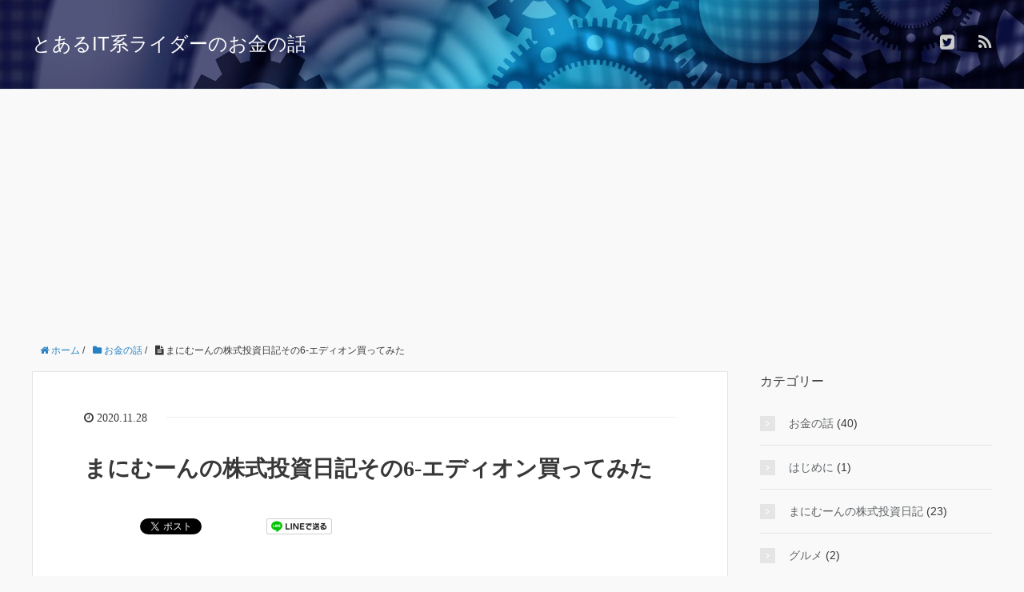

--- FILE ---
content_type: text/html; charset=UTF-8
request_url: https://money.boardgame-rider.com/stock-diary-6/
body_size: 13348
content:
<!DOCTYPE HTML>
<html lang="ja">
<head prefix="og: http://ogp.me/ns# fb: http://ogp.me/ns/fb# article: http://ogp.me/ns/article#">
	<meta charset="UTF-8">
	<title>まにむーんの株式投資日記その6-エディオン買ってみた</title>
	<meta name="viewport" content="width=device-width,initial-scale=1.0">
	<!--[if lt IE 9]>
    <script src="https://html5shiv.googlecode.com/svn/trunk/html5.js"></script>
  <![endif]-->

<meta name='robots' content='max-image-preview:large' />
<meta name="keywords" content="" />
<meta name="description" content="
昨日の話ですが、2730 エディオンを買いました。株価は右肩下がりですが1,000円割ることは無いと思っての買いですｗ　配当は3.4%ですが株主優待で3,000円分のギフトカードが貰えるので合計利回りは6%ぐらい。実際周りにエディオンの店" />
<meta name="robots" content="index" />
<meta property="og:title" content="まにむーんの株式投資日記その6-エディオン買ってみた" />
<meta property="og:type" content="article" />
<meta property="og:description" content="
昨日の話ですが、2730 エディオンを買いました。株価は右肩下がりですが1,000円割ることは無いと思っての買いですｗ　配当は3.4%ですが株主優待で3,000円分のギフトカードが貰えるので合計利回りは6%ぐらい。実際周りにエディオンの店" />
<meta property="og:url" content="https://money.boardgame-rider.com/stock-diary-6/" />
<meta property="og:image" content="https://money.boardgame-rider.com/wp-content/uploads/2020/11/AdobeStock_256338361-scaled.jpeg" />
<meta property="og:locale" content="ja_JP" />
<meta property="og:site_name" content="とあるIT系ライダーのお金の話" />
<link href="https://plus.google.com/" rel="publisher" />
<meta content="summary" name="twitter:card" />
<meta content="manimoonblog" name="twitter:site" />

<link rel='dns-prefetch' href='//webfonts.xserver.jp' />
<link rel='dns-prefetch' href='//www.googletagmanager.com' />
<link rel='dns-prefetch' href='//c0.wp.com' />
<link rel='dns-prefetch' href='//pagead2.googlesyndication.com' />
<link rel="alternate" type="application/rss+xml" title="とあるIT系ライダーのお金の話 &raquo; まにむーんの株式投資日記その6-エディオン買ってみた のコメントのフィード" href="https://money.boardgame-rider.com/stock-diary-6/feed/" />
<script type="text/javascript">
window._wpemojiSettings = {"baseUrl":"https:\/\/s.w.org\/images\/core\/emoji\/14.0.0\/72x72\/","ext":".png","svgUrl":"https:\/\/s.w.org\/images\/core\/emoji\/14.0.0\/svg\/","svgExt":".svg","source":{"concatemoji":"https:\/\/money.boardgame-rider.com\/wp-includes\/js\/wp-emoji-release.min.js?ver=6.2.8"}};
/*! This file is auto-generated */
!function(e,a,t){var n,r,o,i=a.createElement("canvas"),p=i.getContext&&i.getContext("2d");function s(e,t){p.clearRect(0,0,i.width,i.height),p.fillText(e,0,0);e=i.toDataURL();return p.clearRect(0,0,i.width,i.height),p.fillText(t,0,0),e===i.toDataURL()}function c(e){var t=a.createElement("script");t.src=e,t.defer=t.type="text/javascript",a.getElementsByTagName("head")[0].appendChild(t)}for(o=Array("flag","emoji"),t.supports={everything:!0,everythingExceptFlag:!0},r=0;r<o.length;r++)t.supports[o[r]]=function(e){if(p&&p.fillText)switch(p.textBaseline="top",p.font="600 32px Arial",e){case"flag":return s("\ud83c\udff3\ufe0f\u200d\u26a7\ufe0f","\ud83c\udff3\ufe0f\u200b\u26a7\ufe0f")?!1:!s("\ud83c\uddfa\ud83c\uddf3","\ud83c\uddfa\u200b\ud83c\uddf3")&&!s("\ud83c\udff4\udb40\udc67\udb40\udc62\udb40\udc65\udb40\udc6e\udb40\udc67\udb40\udc7f","\ud83c\udff4\u200b\udb40\udc67\u200b\udb40\udc62\u200b\udb40\udc65\u200b\udb40\udc6e\u200b\udb40\udc67\u200b\udb40\udc7f");case"emoji":return!s("\ud83e\udef1\ud83c\udffb\u200d\ud83e\udef2\ud83c\udfff","\ud83e\udef1\ud83c\udffb\u200b\ud83e\udef2\ud83c\udfff")}return!1}(o[r]),t.supports.everything=t.supports.everything&&t.supports[o[r]],"flag"!==o[r]&&(t.supports.everythingExceptFlag=t.supports.everythingExceptFlag&&t.supports[o[r]]);t.supports.everythingExceptFlag=t.supports.everythingExceptFlag&&!t.supports.flag,t.DOMReady=!1,t.readyCallback=function(){t.DOMReady=!0},t.supports.everything||(n=function(){t.readyCallback()},a.addEventListener?(a.addEventListener("DOMContentLoaded",n,!1),e.addEventListener("load",n,!1)):(e.attachEvent("onload",n),a.attachEvent("onreadystatechange",function(){"complete"===a.readyState&&t.readyCallback()})),(e=t.source||{}).concatemoji?c(e.concatemoji):e.wpemoji&&e.twemoji&&(c(e.twemoji),c(e.wpemoji)))}(window,document,window._wpemojiSettings);
</script>
<style type="text/css">
img.wp-smiley,
img.emoji {
	display: inline !important;
	border: none !important;
	box-shadow: none !important;
	height: 1em !important;
	width: 1em !important;
	margin: 0 0.07em !important;
	vertical-align: -0.1em !important;
	background: none !important;
	padding: 0 !important;
}
</style>
	<link rel='stylesheet' id='mci-footnotes-jquery-tooltips-pagelayout-none-css' href='https://money.boardgame-rider.com/wp-content/plugins/footnotes/css/footnotes-jqttbrpl0.min.css?ver=2.7.3' type='text/css' media='all' />
<link rel='stylesheet' id='base-css-css' href='https://money.boardgame-rider.com/wp-content/themes/xeory_base/base.css?ver=6.2.8' type='text/css' media='all' />
<link rel='stylesheet' id='font-awesome-css' href='https://money.boardgame-rider.com/wp-content/themes/xeory_base/lib/fonts/font-awesome-4.5.0/css/font-awesome.min.css?ver=6.2.8' type='text/css' media='all' />
<link rel='stylesheet' id='wp-block-library-css' href='https://c0.wp.com/c/6.2.8/wp-includes/css/dist/block-library/style.min.css' type='text/css' media='all' />
<style id='wp-block-library-inline-css' type='text/css'>
.has-text-align-justify{text-align:justify;}
</style>
<link rel='stylesheet' id='mediaelement-css' href='https://c0.wp.com/c/6.2.8/wp-includes/js/mediaelement/mediaelementplayer-legacy.min.css' type='text/css' media='all' />
<link rel='stylesheet' id='wp-mediaelement-css' href='https://c0.wp.com/c/6.2.8/wp-includes/js/mediaelement/wp-mediaelement.min.css' type='text/css' media='all' />
<link rel='stylesheet' id='liquid-block-speech-css' href='https://money.boardgame-rider.com/wp-content/plugins/liquid-speech-balloon/css/block.css?ver=6.2.8' type='text/css' media='all' />
<link rel='stylesheet' id='classic-theme-styles-css' href='https://c0.wp.com/c/6.2.8/wp-includes/css/classic-themes.min.css' type='text/css' media='all' />
<style id='global-styles-inline-css' type='text/css'>
body{--wp--preset--color--black: #000000;--wp--preset--color--cyan-bluish-gray: #abb8c3;--wp--preset--color--white: #ffffff;--wp--preset--color--pale-pink: #f78da7;--wp--preset--color--vivid-red: #cf2e2e;--wp--preset--color--luminous-vivid-orange: #ff6900;--wp--preset--color--luminous-vivid-amber: #fcb900;--wp--preset--color--light-green-cyan: #7bdcb5;--wp--preset--color--vivid-green-cyan: #00d084;--wp--preset--color--pale-cyan-blue: #8ed1fc;--wp--preset--color--vivid-cyan-blue: #0693e3;--wp--preset--color--vivid-purple: #9b51e0;--wp--preset--gradient--vivid-cyan-blue-to-vivid-purple: linear-gradient(135deg,rgba(6,147,227,1) 0%,rgb(155,81,224) 100%);--wp--preset--gradient--light-green-cyan-to-vivid-green-cyan: linear-gradient(135deg,rgb(122,220,180) 0%,rgb(0,208,130) 100%);--wp--preset--gradient--luminous-vivid-amber-to-luminous-vivid-orange: linear-gradient(135deg,rgba(252,185,0,1) 0%,rgba(255,105,0,1) 100%);--wp--preset--gradient--luminous-vivid-orange-to-vivid-red: linear-gradient(135deg,rgba(255,105,0,1) 0%,rgb(207,46,46) 100%);--wp--preset--gradient--very-light-gray-to-cyan-bluish-gray: linear-gradient(135deg,rgb(238,238,238) 0%,rgb(169,184,195) 100%);--wp--preset--gradient--cool-to-warm-spectrum: linear-gradient(135deg,rgb(74,234,220) 0%,rgb(151,120,209) 20%,rgb(207,42,186) 40%,rgb(238,44,130) 60%,rgb(251,105,98) 80%,rgb(254,248,76) 100%);--wp--preset--gradient--blush-light-purple: linear-gradient(135deg,rgb(255,206,236) 0%,rgb(152,150,240) 100%);--wp--preset--gradient--blush-bordeaux: linear-gradient(135deg,rgb(254,205,165) 0%,rgb(254,45,45) 50%,rgb(107,0,62) 100%);--wp--preset--gradient--luminous-dusk: linear-gradient(135deg,rgb(255,203,112) 0%,rgb(199,81,192) 50%,rgb(65,88,208) 100%);--wp--preset--gradient--pale-ocean: linear-gradient(135deg,rgb(255,245,203) 0%,rgb(182,227,212) 50%,rgb(51,167,181) 100%);--wp--preset--gradient--electric-grass: linear-gradient(135deg,rgb(202,248,128) 0%,rgb(113,206,126) 100%);--wp--preset--gradient--midnight: linear-gradient(135deg,rgb(2,3,129) 0%,rgb(40,116,252) 100%);--wp--preset--duotone--dark-grayscale: url('#wp-duotone-dark-grayscale');--wp--preset--duotone--grayscale: url('#wp-duotone-grayscale');--wp--preset--duotone--purple-yellow: url('#wp-duotone-purple-yellow');--wp--preset--duotone--blue-red: url('#wp-duotone-blue-red');--wp--preset--duotone--midnight: url('#wp-duotone-midnight');--wp--preset--duotone--magenta-yellow: url('#wp-duotone-magenta-yellow');--wp--preset--duotone--purple-green: url('#wp-duotone-purple-green');--wp--preset--duotone--blue-orange: url('#wp-duotone-blue-orange');--wp--preset--font-size--small: 13px;--wp--preset--font-size--medium: 20px;--wp--preset--font-size--large: 36px;--wp--preset--font-size--x-large: 42px;--wp--preset--spacing--20: 0.44rem;--wp--preset--spacing--30: 0.67rem;--wp--preset--spacing--40: 1rem;--wp--preset--spacing--50: 1.5rem;--wp--preset--spacing--60: 2.25rem;--wp--preset--spacing--70: 3.38rem;--wp--preset--spacing--80: 5.06rem;--wp--preset--shadow--natural: 6px 6px 9px rgba(0, 0, 0, 0.2);--wp--preset--shadow--deep: 12px 12px 50px rgba(0, 0, 0, 0.4);--wp--preset--shadow--sharp: 6px 6px 0px rgba(0, 0, 0, 0.2);--wp--preset--shadow--outlined: 6px 6px 0px -3px rgba(255, 255, 255, 1), 6px 6px rgba(0, 0, 0, 1);--wp--preset--shadow--crisp: 6px 6px 0px rgba(0, 0, 0, 1);}:where(.is-layout-flex){gap: 0.5em;}body .is-layout-flow > .alignleft{float: left;margin-inline-start: 0;margin-inline-end: 2em;}body .is-layout-flow > .alignright{float: right;margin-inline-start: 2em;margin-inline-end: 0;}body .is-layout-flow > .aligncenter{margin-left: auto !important;margin-right: auto !important;}body .is-layout-constrained > .alignleft{float: left;margin-inline-start: 0;margin-inline-end: 2em;}body .is-layout-constrained > .alignright{float: right;margin-inline-start: 2em;margin-inline-end: 0;}body .is-layout-constrained > .aligncenter{margin-left: auto !important;margin-right: auto !important;}body .is-layout-constrained > :where(:not(.alignleft):not(.alignright):not(.alignfull)){max-width: var(--wp--style--global--content-size);margin-left: auto !important;margin-right: auto !important;}body .is-layout-constrained > .alignwide{max-width: var(--wp--style--global--wide-size);}body .is-layout-flex{display: flex;}body .is-layout-flex{flex-wrap: wrap;align-items: center;}body .is-layout-flex > *{margin: 0;}:where(.wp-block-columns.is-layout-flex){gap: 2em;}.has-black-color{color: var(--wp--preset--color--black) !important;}.has-cyan-bluish-gray-color{color: var(--wp--preset--color--cyan-bluish-gray) !important;}.has-white-color{color: var(--wp--preset--color--white) !important;}.has-pale-pink-color{color: var(--wp--preset--color--pale-pink) !important;}.has-vivid-red-color{color: var(--wp--preset--color--vivid-red) !important;}.has-luminous-vivid-orange-color{color: var(--wp--preset--color--luminous-vivid-orange) !important;}.has-luminous-vivid-amber-color{color: var(--wp--preset--color--luminous-vivid-amber) !important;}.has-light-green-cyan-color{color: var(--wp--preset--color--light-green-cyan) !important;}.has-vivid-green-cyan-color{color: var(--wp--preset--color--vivid-green-cyan) !important;}.has-pale-cyan-blue-color{color: var(--wp--preset--color--pale-cyan-blue) !important;}.has-vivid-cyan-blue-color{color: var(--wp--preset--color--vivid-cyan-blue) !important;}.has-vivid-purple-color{color: var(--wp--preset--color--vivid-purple) !important;}.has-black-background-color{background-color: var(--wp--preset--color--black) !important;}.has-cyan-bluish-gray-background-color{background-color: var(--wp--preset--color--cyan-bluish-gray) !important;}.has-white-background-color{background-color: var(--wp--preset--color--white) !important;}.has-pale-pink-background-color{background-color: var(--wp--preset--color--pale-pink) !important;}.has-vivid-red-background-color{background-color: var(--wp--preset--color--vivid-red) !important;}.has-luminous-vivid-orange-background-color{background-color: var(--wp--preset--color--luminous-vivid-orange) !important;}.has-luminous-vivid-amber-background-color{background-color: var(--wp--preset--color--luminous-vivid-amber) !important;}.has-light-green-cyan-background-color{background-color: var(--wp--preset--color--light-green-cyan) !important;}.has-vivid-green-cyan-background-color{background-color: var(--wp--preset--color--vivid-green-cyan) !important;}.has-pale-cyan-blue-background-color{background-color: var(--wp--preset--color--pale-cyan-blue) !important;}.has-vivid-cyan-blue-background-color{background-color: var(--wp--preset--color--vivid-cyan-blue) !important;}.has-vivid-purple-background-color{background-color: var(--wp--preset--color--vivid-purple) !important;}.has-black-border-color{border-color: var(--wp--preset--color--black) !important;}.has-cyan-bluish-gray-border-color{border-color: var(--wp--preset--color--cyan-bluish-gray) !important;}.has-white-border-color{border-color: var(--wp--preset--color--white) !important;}.has-pale-pink-border-color{border-color: var(--wp--preset--color--pale-pink) !important;}.has-vivid-red-border-color{border-color: var(--wp--preset--color--vivid-red) !important;}.has-luminous-vivid-orange-border-color{border-color: var(--wp--preset--color--luminous-vivid-orange) !important;}.has-luminous-vivid-amber-border-color{border-color: var(--wp--preset--color--luminous-vivid-amber) !important;}.has-light-green-cyan-border-color{border-color: var(--wp--preset--color--light-green-cyan) !important;}.has-vivid-green-cyan-border-color{border-color: var(--wp--preset--color--vivid-green-cyan) !important;}.has-pale-cyan-blue-border-color{border-color: var(--wp--preset--color--pale-cyan-blue) !important;}.has-vivid-cyan-blue-border-color{border-color: var(--wp--preset--color--vivid-cyan-blue) !important;}.has-vivid-purple-border-color{border-color: var(--wp--preset--color--vivid-purple) !important;}.has-vivid-cyan-blue-to-vivid-purple-gradient-background{background: var(--wp--preset--gradient--vivid-cyan-blue-to-vivid-purple) !important;}.has-light-green-cyan-to-vivid-green-cyan-gradient-background{background: var(--wp--preset--gradient--light-green-cyan-to-vivid-green-cyan) !important;}.has-luminous-vivid-amber-to-luminous-vivid-orange-gradient-background{background: var(--wp--preset--gradient--luminous-vivid-amber-to-luminous-vivid-orange) !important;}.has-luminous-vivid-orange-to-vivid-red-gradient-background{background: var(--wp--preset--gradient--luminous-vivid-orange-to-vivid-red) !important;}.has-very-light-gray-to-cyan-bluish-gray-gradient-background{background: var(--wp--preset--gradient--very-light-gray-to-cyan-bluish-gray) !important;}.has-cool-to-warm-spectrum-gradient-background{background: var(--wp--preset--gradient--cool-to-warm-spectrum) !important;}.has-blush-light-purple-gradient-background{background: var(--wp--preset--gradient--blush-light-purple) !important;}.has-blush-bordeaux-gradient-background{background: var(--wp--preset--gradient--blush-bordeaux) !important;}.has-luminous-dusk-gradient-background{background: var(--wp--preset--gradient--luminous-dusk) !important;}.has-pale-ocean-gradient-background{background: var(--wp--preset--gradient--pale-ocean) !important;}.has-electric-grass-gradient-background{background: var(--wp--preset--gradient--electric-grass) !important;}.has-midnight-gradient-background{background: var(--wp--preset--gradient--midnight) !important;}.has-small-font-size{font-size: var(--wp--preset--font-size--small) !important;}.has-medium-font-size{font-size: var(--wp--preset--font-size--medium) !important;}.has-large-font-size{font-size: var(--wp--preset--font-size--large) !important;}.has-x-large-font-size{font-size: var(--wp--preset--font-size--x-large) !important;}
.wp-block-navigation a:where(:not(.wp-element-button)){color: inherit;}
:where(.wp-block-columns.is-layout-flex){gap: 2em;}
.wp-block-pullquote{font-size: 1.5em;line-height: 1.6;}
</style>
<link rel='stylesheet' id='main-css-css' href='https://money.boardgame-rider.com/wp-content/themes/xeory_base/style.css?ver=6.2.8' type='text/css' media='all' />
<link rel='stylesheet' id='jetpack_css-css' href='https://c0.wp.com/p/jetpack/10.4.2/css/jetpack.css' type='text/css' media='all' />
<script type='text/javascript' src='https://c0.wp.com/c/6.2.8/wp-includes/js/jquery/jquery.min.js' id='jquery-core-js'></script>
<script type='text/javascript' src='https://c0.wp.com/c/6.2.8/wp-includes/js/jquery/jquery-migrate.min.js' id='jquery-migrate-js'></script>
<script type='text/javascript' src='https://money.boardgame-rider.com/wp-content/plugins/footnotes/js/jquery.tools.min.js?ver=1.2.7.redacted.2' id='mci-footnotes-jquery-tools-js'></script>
<script type='text/javascript' src='//webfonts.xserver.jp/js/xserver.js?ver=1.2.4' id='typesquare_std-js'></script>

<!-- Google アナリティクス スニペット (Site Kit が追加) -->
<script type='text/javascript' src='https://www.googletagmanager.com/gtag/js?id=UA-90053017-5' id='google_gtagjs-js' async></script>
<script type='text/javascript' id='google_gtagjs-js-after'>
window.dataLayer = window.dataLayer || [];function gtag(){dataLayer.push(arguments);}
gtag('set', 'linker', {"domains":["money.boardgame-rider.com"]} );
gtag("js", new Date());
gtag("set", "developer_id.dZTNiMT", true);
gtag("config", "UA-90053017-5", {"anonymize_ip":true});
</script>

<!-- (ここまで) Google アナリティクス スニペット (Site Kit が追加) -->
<script type='text/javascript' src='https://money.boardgame-rider.com/wp-content/plugins/stockdio-historical-chart/assets/stockdio_chart_historical-wp.js?ver=2.8.10' id='customChartHistoricalStockdioJs-js'></script>
<link rel="https://api.w.org/" href="https://money.boardgame-rider.com/wp-json/" /><link rel="alternate" type="application/json" href="https://money.boardgame-rider.com/wp-json/wp/v2/posts/4764" /><link rel="EditURI" type="application/rsd+xml" title="RSD" href="https://money.boardgame-rider.com/xmlrpc.php?rsd" />
<link rel="wlwmanifest" type="application/wlwmanifest+xml" href="https://money.boardgame-rider.com/wp-includes/wlwmanifest.xml" />
<meta name="generator" content="WordPress 6.2.8" />
<link rel="canonical" href="https://money.boardgame-rider.com/stock-diary-6/" />
<link rel='shortlink' href='https://money.boardgame-rider.com/?p=4764' />
<link rel="alternate" type="application/json+oembed" href="https://money.boardgame-rider.com/wp-json/oembed/1.0/embed?url=https%3A%2F%2Fmoney.boardgame-rider.com%2Fstock-diary-6%2F" />
<link rel="alternate" type="text/xml+oembed" href="https://money.boardgame-rider.com/wp-json/oembed/1.0/embed?url=https%3A%2F%2Fmoney.boardgame-rider.com%2Fstock-diary-6%2F&#038;format=xml" />
<meta name="generator" content="Site Kit by Google 1.101.0" /><style type="text/css">.liquid-speech-balloon-00 .liquid-speech-balloon-avatar { background-image: url("https://money.boardgame-rider.com/wp-content/uploads/2020/08/moneymoon.png"); } .liquid-speech-balloon-01 .liquid-speech-balloon-avatar { background-image: url("https://money.boardgame-rider.com/wp-content/uploads/2020/08/onesan.png"); } .liquid-speech-balloon-02 .liquid-speech-balloon-avatar { background-image: url("https://money.boardgame-rider.com/wp-content/uploads/2020/08/avataaars.png"); } .liquid-speech-balloon-00 .liquid-speech-balloon-avatar::after { content: "まにむーん"; } .liquid-speech-balloon-01 .liquid-speech-balloon-avatar::after { content: "おねえさん"; } .liquid-speech-balloon-02 .liquid-speech-balloon-avatar::after { content: "おにいさん"; } </style>
<style type='text/css'>h1,h2,h3,.entry-title{ font-family: "新ゴ B" !important;}h4,h5,h6{ font-family: "新ゴ B" !important;}.hentry,.entry-content p,.post-inner.entry-content p{ font-family: "新ゴ R" !important;}strong,b{ font-family: "新ゴ B" !important;}</style><style type='text/css'>img#wpstats{display:none}</style>
		
<!-- Google AdSense スニペット (Site Kit が追加) -->
<meta name="google-adsense-platform-account" content="ca-host-pub-2644536267352236">
<meta name="google-adsense-platform-domain" content="sitekit.withgoogle.com">
<!-- (ここまで) Google AdSense スニペット (Site Kit が追加) -->
<style type="text/css">.recentcomments a{display:inline !important;padding:0 !important;margin:0 !important;}</style>	<style type="text/css" id="xeory_base-header-css">
				body #header .wrap #logo a,
			body #header .wrap h2 {
				color: #ffffff;
			}
			
			body #header {
			background-image: url("https://money.boardgame-rider.com/wp-content/uploads/2020/08/cropped-gears-1311171_1920.jpg");
			background-size: cover;
			background-position: center;
		}
	
	</style>
	
<!-- Google AdSense スニペット (Site Kit が追加) -->
<script async="async" src="https://pagead2.googlesyndication.com/pagead/js/adsbygoogle.js?client=ca-pub-5723782695844260&amp;host=ca-host-pub-2644536267352236" crossorigin="anonymous" type="text/javascript"></script>

<!-- (ここまで) Google AdSense スニペット (Site Kit が追加) -->
<link rel="icon" href="https://money.boardgame-rider.com/wp-content/uploads/2020/08/cropped-money-576443_640-32x32.png" sizes="32x32" />
<link rel="icon" href="https://money.boardgame-rider.com/wp-content/uploads/2020/08/cropped-money-576443_640-192x192.png" sizes="192x192" />
<link rel="apple-touch-icon" href="https://money.boardgame-rider.com/wp-content/uploads/2020/08/cropped-money-576443_640-180x180.png" />
<meta name="msapplication-TileImage" content="https://money.boardgame-rider.com/wp-content/uploads/2020/08/cropped-money-576443_640-270x270.png" />
		<style type="text/css" id="wp-custom-css">
			h2 {
  padding: 0.5em;/*文字周りの余白*/
  color: #494949;/*文字色*/
  background: #fffaf4;/*背景色*/
  border-left: solid 7px #ffaf58;/*左線（実線 太さ 色）*/
}

h3 {
  color: #505050;/*文字色*/
  padding: 0.5em;/*文字周りの余白*/
  display: inline-block;/*おまじない*/
  line-height: 1.3;/*行高*/
  background: #dbebf8;/*背景色*/
  vertical-align: middle;
  border-radius: 25px 0px 0px 25px;/*左側の角を丸く*/
}

h3:before {
  content: '●';
  color: white;
  margin-right: 8px;
}		</style>
		
<style type="text/css" media="all">
.footnotes_reference_container {margin-top: 24px !important; margin-bottom: 0px !important;}
.footnote_container_prepare > p {border-bottom: 1px solid #aaaaaa !important;}
.footnote_tooltip { font-size: 13px !important; color: #000000 !important; background-color: #ffffff !important; border-width: 1px !important; border-style: solid !important; border-color: #cccc99 !important; -webkit-box-shadow: 2px 2px 11px #666666; -moz-box-shadow: 2px 2px 11px #666666; box-shadow: 2px 2px 11px #666666; max-width: 450px !important;}


</style>


</head>

<body data-rsssl=1 id="top" class="post-template-default single single-post postid-4764 single-format-standard left-content default" itemschope="itemscope" itemtype="http://schema.org/WebPage">

  <div id="fb-root"></div>
<script>(function(d, s, id) {
  var js, fjs = d.getElementsByTagName(s)[0];
  if (d.getElementById(id)) return;
  js = d.createElement(s); js.id = id;
  js.src = "//connect.facebook.net/ja_JP/sdk.js#xfbml=1&version=v2.8&appId=";
  fjs.parentNode.insertBefore(js, fjs);
}(document, 'script', 'facebook-jssdk'));</script>


<header id="header" role="banner" itemscope="itemscope" itemtype="http://schema.org/WPHeader">
  <div class="wrap">
          <p id="logo" itemprop="headline">
        <a href="https://money.boardgame-rider.com">とあるIT系ライダーのお金の話</a>
      </p>

  <div id="header-sns" class="sp-hide"><ul><li class="twitter_icon"><a target="_blank" href="https://twitter.com/manimoonblog"><i class="fa fa-twitter-square"></i></a></li><li class="feedly_icon"><a target="_blank" href="https://feedly.com/i/subscription/feed/https%3A%2F%2Fmoney.boardgame-rider.com%2Ffeed%2F"><i class="fa fa-rss"></i></a></li></ul></div>
  </div>
</header>

<!-- start global nav  -->
<!---->


<div id="content">


<div class="wrap">

  
    <ol class="breadcrumb clearfix" itemscope itemtype="https://schema.org/BreadcrumbList" ><li itemscope itemtype="https://schema.org/ListItem" itemprop="itemListElement"><a itemprop="item" href="https://money.boardgame-rider.com"><i class="fa fa-home"></i> <span itemprop="name">ホーム</span></a><meta itemprop="position" content="1"> / </li><li itemscope itemtype="https://schema.org/ListItem" itemprop="itemListElement"><a itemprop="item" href="https://money.boardgame-rider.com/category/%e3%81%8a%e9%87%91%e3%81%ae%e8%a9%b1/"><i class="fa fa-folder"></i> <span itemprop="name">お金の話</span></a><meta itemprop="position" content="2"> / </li><li itemscope itemtype="https://schema.org/ListItem" itemprop="itemListElement"><i class="fa fa-file-text"></i> <span itemprop="name">まにむーんの株式投資日記その6-エディオン買ってみた</span><meta itemprop="position" content="3"></li></ol>
  <div id="main" class="col-md-8" role="main">

  
    <div class="main-inner">

    
    
        <article id="post-4764" class="post-4764 post type-post status-publish format-standard has-post-thumbnail hentry category-3 category-44 category-20 category-37 tag-93 tag-94">

      <header class="post-header">
        <ul class="post-meta list-inline">
          <li class="date updated"><i class="fa fa-clock-o"></i> 2020.11.28</li>
        </ul>
        <h1 class="post-title">まにむーんの株式投資日記その6-エディオン買ってみた</h1>
        <div class="post-header-meta">
            <!-- ソーシャルボタン -->
  <ul class="bzb-sns-btn ">
      <li class="bzb-hatena">
      <a href="http://b.hatena.ne.jp/entry/https%3A%2F%2Fmoney.boardgame-rider.com%2Fstock-diary-6%2F" class="hatena-bookmark-button" data-hatena-bookmark-title="まにむーんの株式投資日記その6-エディオン買ってみた" data-hatena-bookmark-layout="standard" data-hatena-bookmark-lang="ja" title="このエントリーをはてなブックマークに追加"><img src="//b.hatena.ne.jp/images/entry-button/button-only@2x.png" alt="このエントリーをはてなブックマークに追加" width="20" height="20" style="border: none;" /></a><script type="text/javascript" src="//b.hatena.ne.jp/js/bookmark_button.js" charset="utf-8" async="async"></script>
    </li>    <li class="bzb-facebook">
      <div class="fb-like"
        data-href="https://money.boardgame-rider.com/stock-diary-6/"
        data-layout="button_count"
        data-action="like"
        data-show-faces="false"></div>
    </li>    <li class="bzb-twitter">
      <a href="https://twitter.com/share" class="twitter-share-button"  data-url="https://money.boardgame-rider.com/stock-diary-6/"  data-text="まにむーんの株式投資日記その6-エディオン買ってみた">Tweet</a>
      <script>!function(d,s,id){var js,fjs=d.getElementsByTagName(s)[0],p=/^http:/.test(d.location)?'http':'https';if(!d.getElementById(id)){js=d.createElement(s);js.id=id;js.async=true;js.src=p+'://platform.twitter.com/widgets.js';fjs.parentNode.insertBefore(js,fjs);}}(document, 'script', 'twitter-wjs');</script>
    </li>    <li class="bzb-googleplus">
      <div class="g-plusone" data-href="https%3A%2F%2Fmoney.boardgame-rider.com%2Fstock-diary-6%2F" ></div>
    </li>        <li class="bzb-line"><a href="http://line.me/R/msg/text/?まにむーんの株式投資日記その6-エディオン買ってみた%0D%0Ahttps%3A%2F%2Fmoney.boardgame-rider.com%2Fstock-diary-6%2F" target="_blank"><img src="https://money.boardgame-rider.com/wp-content/themes/xeory_base/lib/images/line.png" width="82" height="20" alt="LINEで送る" /></a></li>
  </ul>
  <!-- /bzb-sns-btns -->        </div>
      </header>

      <section class="post-content">

                <div class="post-thumbnail">
          <img width="246" height="214" src="https://money.boardgame-rider.com/wp-content/uploads/2020/11/AdobeStock_256338361-246x214.jpeg" class="attachment-post-thumbnail size-post-thumbnail wp-post-image" alt="" decoding="async" loading="lazy" srcset="https://money.boardgame-rider.com/wp-content/uploads/2020/11/AdobeStock_256338361-246x214.jpeg 246w, https://money.boardgame-rider.com/wp-content/uploads/2020/11/AdobeStock_256338361-300x261.jpeg 300w, https://money.boardgame-rider.com/wp-content/uploads/2020/11/AdobeStock_256338361-1024x890.jpeg 1024w, https://money.boardgame-rider.com/wp-content/uploads/2020/11/AdobeStock_256338361-768x667.jpeg 768w, https://money.boardgame-rider.com/wp-content/uploads/2020/11/AdobeStock_256338361-1536x1335.jpeg 1536w, https://money.boardgame-rider.com/wp-content/uploads/2020/11/AdobeStock_256338361-2048x1779.jpeg 2048w, https://money.boardgame-rider.com/wp-content/uploads/2020/11/AdobeStock_256338361-282x245.jpeg 282w" sizes="(max-width: 246px) 100vw, 246px" />        </div>
                
<p>昨日の話ですが、2730 エディオンを買いました。株価は右肩下がりですが1,000円割ることは無いと思っての買いですｗ　配当は3.4%ですが株主優待で3,000円分のギフトカードが貰えるので合計利回りは6%ぐらい。実際周りにエディオンの店舗が無いので、エディオンでものを買うことはあんまり無さそうなので、ギフト券は金券ショップ行きにする見込み。</p>



<p>その他の家電量販店としては3048 ビックカメラ、7513 コジマあたりもチャートを見つつ狙っていきたいですね。</p>



<h2 class="wp-block-heading">ポートフォリオ（2020/11/28）</h2>



<h3 class="wp-block-heading">全体</h3>



<p>国内株式 648,620円<br>米国株式 186,596円（1,786.80USD）<br>含み益（合算）51,349円</p>



<h3 class="wp-block-heading">今日の商い</h3>



<p>購入 2730 エディオン 100@995円<br>入金 無し<br>売却 無し</p>



<h3 class="wp-block-heading">個別銘柄</h3>



<p>2730 エディオン 100@995円→999円 含み損益+401円 ：配当3.4%+ギフトカード3,000円(3%)<br>2768 双日 100@234円→234円 含み損益-35円 ：配当4.2%　下がったらナンピン<br>8304 あおぞら銀行 100@1,731円→1,936円 含み損益+20,485円 ：配当6.8%<br>8306 三菱ＵＦＪフィナンシャルＧ 100@422円→463円 含み損益+4,085円 ：配当5.6%<br>8308 りそなホールディングス 100@347円→384円 含み損益+3,755円 ：配当5.6%<br>8591 オリックス 100@1,339円→1,613円 含み損益+27,335円 ：配当5.3%+カタログギフト<br>8714 池田泉州ＨＤ 100@162円→156円 含み損益-555円 ：配当4.7%　下がったらナンピン<br>8918 ランド 2000@10円→10円 含み損益+760円 ：@11円になったら売る<br>9831 ヤマダホールディングス 100@501円→501円 含み損益+45円 ：配当2.1%+自社商品券3,000円(6%)<br>NFLX ネットフリックス 1@500USD→491USD 含み損益-9USD ：コンテンツ力（愛の不時着にハマったｗ）でグロースに期待<br>FE ファーストエナジー 10@29USD→27USD 含み損益-18USD ：配当5.6％<br>FTS フォーティス 8@41USD→41USD 含み損益-2USD ：配当3.8%<br>FRO フロントライン 50@7USD→7USD 含み損益-14USD ：配当18.7％（ほんとに？）<br>PFE ファイザー 10@38USD→37USD 含み損益-4USD ：配当4%</p>



<p>→ランドの売却を11円売り目標にしました。9円で買い増そうと思いますｗ</p>



<p>※「証券コード・ティッカー 会社名 持株数@平均購入単価→時価 含み損益（優待・配当益含む・税引前） :購入目的理由（配当利回りは購入前後の概算のため株価変動・配当額変更に伴い％はズレます）の順」で記載しています。</p>



<h2 class="wp-block-heading">実現損益（税引前）</h2>



<p>2020年 +13,503円　+244.34USD</p>



<p>※売買損益、配当＆優待、貸株金利等を含む金額</p>



<p></p>



<p>株式投資は<a href="https://px.a8.net/svt/ejp?a8mat=35LMG7+1C84S2+49PC+5YRHE" rel="nofollow">【SBIネオモバイル証券】</a><img decoding="async" loading="lazy" border="0" width="1" height="1" src="https://www18.a8.net/0.gif?a8mat=35LMG7+1C84S2+49PC+5YRHE" alt="">で！</p>



<ul><li>1株単位（S株(単元未満株)）で株が購入できる</li><li>普段のお買い物で貯めたTポイントで株が買える</li></ul>



<p>など株式投資へのハードルの低さが特徴です。</p>



<a href="https://px.a8.net/svt/ejp?a8mat=35LMG7+1C84S2+49PC+67C4H" rel="nofollow">
<img decoding="async" loading="lazy" border="0" width="250" height="250" alt="" src="https://www20.a8.net/svt/bgt?aid=190805479081&amp;wid=001&amp;eno=01&amp;mid=s00000019920001042000&amp;mc=1"></a>
<img decoding="async" loading="lazy" border="0" width="1" height="1" src="https://www12.a8.net/0.gif?a8mat=35LMG7+1C84S2+49PC+67C4H" alt="">



<p>※当ブログに記載の内容は、著者が自分で銘柄選定をするにあたって調べた内容であり、その内容の正確性、将来性を保証するものではなく、特定銘柄への投資を推奨するものではございません。投資はすべて自己責任でお願いします。</p>

      </section>

      <footer class="post-footer">

        <!-- ソーシャルボタン -->
  <ul class="bzb-sns-btn ">
      <li class="bzb-hatena">
      <a href="http://b.hatena.ne.jp/entry/https%3A%2F%2Fmoney.boardgame-rider.com%2Fstock-diary-6%2F" class="hatena-bookmark-button" data-hatena-bookmark-title="まにむーんの株式投資日記その6-エディオン買ってみた" data-hatena-bookmark-layout="standard" data-hatena-bookmark-lang="ja" title="このエントリーをはてなブックマークに追加"><img src="//b.hatena.ne.jp/images/entry-button/button-only@2x.png" alt="このエントリーをはてなブックマークに追加" width="20" height="20" style="border: none;" /></a><script type="text/javascript" src="//b.hatena.ne.jp/js/bookmark_button.js" charset="utf-8" async="async"></script>
    </li>    <li class="bzb-facebook">
      <div class="fb-like"
        data-href="https://money.boardgame-rider.com/stock-diary-6/"
        data-layout="button_count"
        data-action="like"
        data-show-faces="false"></div>
    </li>    <li class="bzb-twitter">
      <a href="https://twitter.com/share" class="twitter-share-button"  data-url="https://money.boardgame-rider.com/stock-diary-6/"  data-text="まにむーんの株式投資日記その6-エディオン買ってみた">Tweet</a>
      <script>!function(d,s,id){var js,fjs=d.getElementsByTagName(s)[0],p=/^http:/.test(d.location)?'http':'https';if(!d.getElementById(id)){js=d.createElement(s);js.id=id;js.async=true;js.src=p+'://platform.twitter.com/widgets.js';fjs.parentNode.insertBefore(js,fjs);}}(document, 'script', 'twitter-wjs');</script>
    </li>    <li class="bzb-googleplus">
      <div class="g-plusone" data-href="https%3A%2F%2Fmoney.boardgame-rider.com%2Fstock-diary-6%2F" ></div>
    </li>        <li class="bzb-line"><a href="http://line.me/R/msg/text/?まにむーんの株式投資日記その6-エディオン買ってみた%0D%0Ahttps%3A%2F%2Fmoney.boardgame-rider.com%2Fstock-diary-6%2F" target="_blank"><img src="https://money.boardgame-rider.com/wp-content/themes/xeory_base/lib/images/line.png" width="82" height="20" alt="LINEで送る" /></a></li>
  </ul>
  <!-- /bzb-sns-btns -->
        <ul class="post-footer-list">
          <li class="cat"><i class="fa fa-folder"></i> <a href="https://money.boardgame-rider.com/category/%e3%81%8a%e9%87%91%e3%81%ae%e8%a9%b1/" rel="category tag">お金の話</a>, <a href="https://money.boardgame-rider.com/category/%e8%aa%ad%e3%81%bf%e7%89%a9/%e3%81%be%e3%81%ab%e3%82%80%e3%83%bc%e3%82%93%e3%81%ae%e6%a0%aa%e5%bc%8f%e6%8a%95%e8%b3%87%e6%97%a5%e8%a8%98/" rel="category tag">まにむーんの株式投資日記</a>, <a href="https://money.boardgame-rider.com/category/%e3%81%8a%e9%87%91%e3%81%ae%e8%a9%b1/%e6%8a%95%e8%b3%87%e3%83%bb%e6%8a%95%e6%a9%9f/" rel="category tag">投資・投機</a>, <a href="https://money.boardgame-rider.com/category/%e8%aa%ad%e3%81%bf%e7%89%a9/" rel="category tag">読み物</a></li>
                    <li class="tag"><i class="fa fa-tag"></i> <a href="https://money.boardgame-rider.com/tag/2730/" rel="tag">2730</a>, <a href="https://money.boardgame-rider.com/tag/%e3%82%a8%e3%83%87%e3%82%a3%e3%82%aa%e3%83%b3/" rel="tag">エディオン</a></li>
                  </ul>
      </footer>

      
      <div class="post-share">

      <h4 class="post-share-title">SNSでもご購読できます。</h4>
      
    
        <aside class="post-sns">
          <ul>
            <li class="post-sns-twitter"><a href="https://twitter.com/manimoonblog"><span>Twitter</span>でフォローする</a></li>
            <li class="post-sns-feedly"><a href="https://feedly.com/i/subscription/feed/https%3A%2F%2Fmoney.boardgame-rider.com%2Ffeed%2F"><span>Feedly</span>でフォローする</a></li>
          </ul>
        </aside>
      </div>

          <aside class="post-author" itemprop="author" itemscope="itemscope" itemtype="http://schema.org/Person">
      <div class="clearfix">
        <div class="post-author-img">
          <div class="inner">
          <img src="https://money.boardgame-rider.com/wp-content/themes/xeory_base/lib/images/masman.png" alt="masman" width="100" height="100" />
          </div>
        </div>
        <div class="post-author-meta">
          <h4 itemprop="name">manimoon</h4>
          <p itemprop="description"></p>
        </div>
      </div>
    </aside>
    
<div id="comments" class="comments-area">

	
		<div id="respond" class="comment-respond">
		<h3 id="reply-title" class="comment-reply-title">コメントを残す <small><a rel="nofollow" id="cancel-comment-reply-link" href="/stock-diary-6/#respond" style="display:none;">コメントをキャンセル</a></small></h3><form action="https://money.boardgame-rider.com/wp-comments-post.php" method="post" id="commentform" class="comment-form"><p class="comment-form-comment"><label for="comment">コメント <span class="required">※</span></label> <textarea id="comment" name="comment" cols="45" rows="8" maxlength="65525" required="required"></textarea></p><p class="comment-form-author"><label for="author">名前</label> <span class="required">*</span><br /><input id="author" name="author" type="text" value="" size="30" /></p>
<p class="comment-form-email"><label for="email">メールアドレス（公開はされません。）</label> <span class="required">*</span><br /><input id="email" name="email" type="text" value="" size="30" /></p>

<p class="comment-form-cookies-consent"><input id="wp-comment-cookies-consent" name="wp-comment-cookies-consent" type="checkbox" value="yes" /> <label for="wp-comment-cookies-consent">次回のコメントで使用するためブラウザーに自分の名前、メールアドレス、サイトを保存する。</label></p>
<p class="form-submit"><input name="submit" type="submit" id="submit" class="submit" value="コメントを送信" /> <input type='hidden' name='comment_post_ID' value='4764' id='comment_post_ID' />
<input type='hidden' name='comment_parent' id='comment_parent' value='0' />
</p><p style="display: none;"><input type="hidden" id="akismet_comment_nonce" name="akismet_comment_nonce" value="706b12d280" /></p><p style="display: none !important;"><label>&#916;<textarea name="ak_hp_textarea" cols="45" rows="8" maxlength="100"></textarea></label><input type="hidden" id="ak_js_1" name="ak_js" value="0"/><script>document.getElementById( "ak_js_1" ).setAttribute( "value", ( new Date() ).getTime() );</script></p></form>	</div><!-- #respond -->
	
</div><!-- #comments -->

    </article>


    
    
    </div><!-- /main-inner -->

    
  </div><!-- /main -->

  <div id="side" class="col-md-4" role="complementary" itemscope="itemscope" itemtype="http://schema.org/WPSideBar">
    <div class="side-inner">
      <div class="side-widget-area">
        
      <div id="categories-4" class="widget_categories side-widget"><div class="side-widget-inner"><h4 class="side-title"><span class="side-title-inner">カテゴリー</span></h4>
			<ul>
					<li class="cat-item cat-item-3"><a href="https://money.boardgame-rider.com/category/%e3%81%8a%e9%87%91%e3%81%ae%e8%a9%b1/">お金の話</a> (40)
</li>
	<li class="cat-item cat-item-2"><a href="https://money.boardgame-rider.com/category/%e3%81%af%e3%81%98%e3%82%81%e3%81%ab/">はじめに</a> (1)
</li>
	<li class="cat-item cat-item-44"><a href="https://money.boardgame-rider.com/category/%e8%aa%ad%e3%81%bf%e7%89%a9/%e3%81%be%e3%81%ab%e3%82%80%e3%83%bc%e3%82%93%e3%81%ae%e6%a0%aa%e5%bc%8f%e6%8a%95%e8%b3%87%e6%97%a5%e8%a8%98/">まにむーんの株式投資日記</a> (23)
</li>
	<li class="cat-item cat-item-14"><a href="https://money.boardgame-rider.com/category/%e3%82%b0%e3%83%ab%e3%83%a1/">グルメ</a> (2)
</li>
	<li class="cat-item cat-item-25"><a href="https://money.boardgame-rider.com/category/%e3%83%8d%e3%83%83%e3%83%88%e3%82%a6%e3%82%a9%e3%83%83%e3%83%81/">ネットウォッチ</a> (5)
</li>
	<li class="cat-item cat-item-4"><a href="https://money.boardgame-rider.com/category/%e3%81%8a%e9%87%91%e3%81%ae%e8%a9%b1/%e4%bc%9a%e8%a8%88%e3%81%ae%e8%a9%b1/">会計の話</a> (1)
</li>
	<li class="cat-item cat-item-15"><a href="https://money.boardgame-rider.com/category/%e3%81%8a%e9%87%91%e3%81%ae%e8%a9%b1/%e5%89%af%e6%a5%ad/">副業</a> (1)
</li>
	<li class="cat-item cat-item-20"><a href="https://money.boardgame-rider.com/category/%e3%81%8a%e9%87%91%e3%81%ae%e8%a9%b1/%e6%8a%95%e8%b3%87%e3%83%bb%e6%8a%95%e6%a9%9f/">投資・投機</a> (22)
</li>
	<li class="cat-item cat-item-13"><a href="https://money.boardgame-rider.com/category/%e3%81%8a%e9%87%91%e3%81%ae%e8%a9%b1/%e7%af%80%e7%b4%84/">節約</a> (5)
</li>
	<li class="cat-item cat-item-26"><a href="https://money.boardgame-rider.com/category/%e3%81%8a%e9%87%91%e3%81%ae%e8%a9%b1/%e8%a9%90%e6%ac%ba/">詐欺</a> (1)
</li>
	<li class="cat-item cat-item-37"><a href="https://money.boardgame-rider.com/category/%e8%aa%ad%e3%81%bf%e7%89%a9/">読み物</a> (23)
</li>
			</ul>

			</div></div>
		<div id="recent-posts-4" class="widget_recent_entries side-widget"><div class="side-widget-inner">
		<h4 class="side-title"><span class="side-title-inner">最近の投稿</span></h4>
		<ul>
											<li>
					<a href="https://money.boardgame-rider.com/shareholder-benefits-1/">単元未満株（端株）優待狙いの投資法について</a>
									</li>
											<li>
					<a href="https://money.boardgame-rider.com/stock-diary-23/">まにむーんの株式投資日記その23-日銀の介入方針変更</a>
									</li>
											<li>
					<a href="https://money.boardgame-rider.com/stock-diary-22/">まにむーんの株式投資日記その22-米国株をコツコツと</a>
									</li>
											<li>
					<a href="https://money.boardgame-rider.com/stock-diary-21/">まにむーんの株式投資日記その21-米国株しか勝たんモード</a>
									</li>
											<li>
					<a href="https://money.boardgame-rider.com/stock-diary-20/">まにむーんの株式投資日記その20-バブルの終焉？</a>
									</li>
					</ul>

		</div></div><div id="custom_html-3" class="widget_text widget_custom_html side-widget"><div class="widget_text side-widget-inner"><h4 class="side-title"><span class="side-title-inner">その他</span></h4><div class="textwidget custom-html-widget"><a href="https://blog.with2.net/link/?id=2052247&cid=1539" target="_blank" rel="noopener"><img src="https://blog.with2.net/img/banner/c/banner_1/br_c_1539_1.gif" title="金融・投資(全般)ランキング" width="110" height="31"></a><br><br>
<a href="https://life.blogmura.com/okane/ranking/in?p_cid=11078252" target="_blank" rel="noopener"><img src="https://b.blogmura.com/life/okane/88_31.gif" width="88" height="31" border="0" alt="にほんブログ村 その他生活ブログ マネー（お金）へ" /></a><br /><a href="https://life.blogmura.com/okane/ranking/in?p_cid=11078252">にほんブログ村</a></div></div></div>      </div><!-- //side-widget-area -->
      
    </div>
  </div><!-- /side -->
  
    
</div><!-- /wrap -->


</div><!-- /content -->

    <script type="application/ld+json">
  {
    "@context": "http://schema.org",
    "@type": "BlogPosting",
    "mainEntityOfPage":{
      "@type":"WebPage",
      "@id":"https://money.boardgame-rider.com/stock-diary-6/"
    },
    "headline":"まにむーんの株式投資日記その6-エディオン買ってみた",
    "image": [
      "https://money.boardgame-rider.com/wp-content/uploads/2020/11/AdobeStock_256338361-scaled.jpeg"
    ],
    "datePublished": "2020-11-28T11:16:30+09:00",
    "dateModified": "2020-12-12T09:46:50+09:00",
    "author": {
      "@type": "Person",
      "name": "manimoon"
    },
    "publisher": {
      "@type": "Organization",
      "name": "とあるIT系ライダーのお金の話",
      "logo": {
        "@type": "ImageObject",
        "url": "https://money.boardgame-rider.com/wp-content/themes/xeory_base/lib/images/masman.png"
      }
    },
    "description": "昨日の話ですが、2730 エディオンを買いました。株価は右肩下がりですが1,000円割ることは無いと思っての買いですｗ　配当は3.4%ですが株主優待で3,000円分のギフトカードが貰えるので合計利回りは6%ぐらい。実際周 [&hellip;]"
  }
  </script>


<footer id="footer">
  <div class="footer-02">
    <div class="wrap">
      <p class="footer-copy">
        © Copyright 2026 とあるIT系ライダーのお金の話. All rights reserved.
      </p>
    </div><!-- /wrap -->
  </div><!-- /footer-02 -->
  </footer>
<a href="#" class="pagetop"><span><i class="fa fa-angle-up"></i></span></a>
  <script src="https://apis.google.com/js/platform.js" async defer>
    {lang: 'ja'}
  </script><script type='text/javascript' src='https://c0.wp.com/c/6.2.8/wp-includes/js/jquery/ui/core.min.js' id='jquery-ui-core-js'></script>
<script type='text/javascript' src='https://c0.wp.com/c/6.2.8/wp-includes/js/jquery/ui/tooltip.min.js' id='jquery-ui-tooltip-js'></script>
<script type='text/javascript' src='https://money.boardgame-rider.com/wp-content/themes/xeory_base/lib/js/jquery.pagetop.js?ver=6.2.8' id='pagetop-js'></script>
<script type='text/javascript' src='https://money.boardgame-rider.com/wp-content/themes/xeory_base/lib/js/jquery.table-scroll.js?ver=6.2.8' id='table-scroll-js'></script>
<script defer type='text/javascript' src='https://money.boardgame-rider.com/wp-content/plugins/akismet/_inc/akismet-frontend.js?ver=1685964995' id='akismet-frontend-js'></script>
<script src='https://stats.wp.com/e-202604.js' defer></script>
<script>
	_stq = window._stq || [];
	_stq.push([ 'view', {v:'ext',j:'1:10.4.2',blog:'181922431',post:'4764',tz:'9',srv:'money.boardgame-rider.com'} ]);
	_stq.push([ 'clickTrackerInit', '181922431', '4764' ]);
</script>
<script>
(function($){

$(function(){
    $(".sub-menu").css('display', 'none');
  $("#gnav-ul li").hover(function(){
    $(this).children('ul').fadeIn('fast');
  }, function(){
    $(this).children('ul').fadeOut('fast');
  });
    // スマホトグルメニュー

  $('#gnav').removeClass('active');

  $('#header-menu-tog a').click(function(){
    $('#gnav').toggleClass('active');
  });
});


})(jQuery);

</script>
</body>
</html>



--- FILE ---
content_type: text/html; charset=utf-8
request_url: https://accounts.google.com/o/oauth2/postmessageRelay?parent=https%3A%2F%2Fmoney.boardgame-rider.com&jsh=m%3B%2F_%2Fscs%2Fabc-static%2F_%2Fjs%2Fk%3Dgapi.lb.en.2kN9-TZiXrM.O%2Fd%3D1%2Frs%3DAHpOoo_B4hu0FeWRuWHfxnZ3V0WubwN7Qw%2Fm%3D__features__
body_size: 164
content:
<!DOCTYPE html><html><head><title></title><meta http-equiv="content-type" content="text/html; charset=utf-8"><meta http-equiv="X-UA-Compatible" content="IE=edge"><meta name="viewport" content="width=device-width, initial-scale=1, minimum-scale=1, maximum-scale=1, user-scalable=0"><script src='https://ssl.gstatic.com/accounts/o/2580342461-postmessagerelay.js' nonce="jNz_Nr4TiEZ7TO81wVWM8w"></script></head><body><script type="text/javascript" src="https://apis.google.com/js/rpc:shindig_random.js?onload=init" nonce="jNz_Nr4TiEZ7TO81wVWM8w"></script></body></html>

--- FILE ---
content_type: text/html; charset=utf-8
request_url: https://www.google.com/recaptcha/api2/aframe
body_size: 248
content:
<!DOCTYPE HTML><html><head><meta http-equiv="content-type" content="text/html; charset=UTF-8"></head><body><script nonce="2nu-dkRa1lSTf3JdX-049g">/** Anti-fraud and anti-abuse applications only. See google.com/recaptcha */ try{var clients={'sodar':'https://pagead2.googlesyndication.com/pagead/sodar?'};window.addEventListener("message",function(a){try{if(a.source===window.parent){var b=JSON.parse(a.data);var c=clients[b['id']];if(c){var d=document.createElement('img');d.src=c+b['params']+'&rc='+(localStorage.getItem("rc::a")?sessionStorage.getItem("rc::b"):"");window.document.body.appendChild(d);sessionStorage.setItem("rc::e",parseInt(sessionStorage.getItem("rc::e")||0)+1);localStorage.setItem("rc::h",'1768986969347');}}}catch(b){}});window.parent.postMessage("_grecaptcha_ready", "*");}catch(b){}</script></body></html>